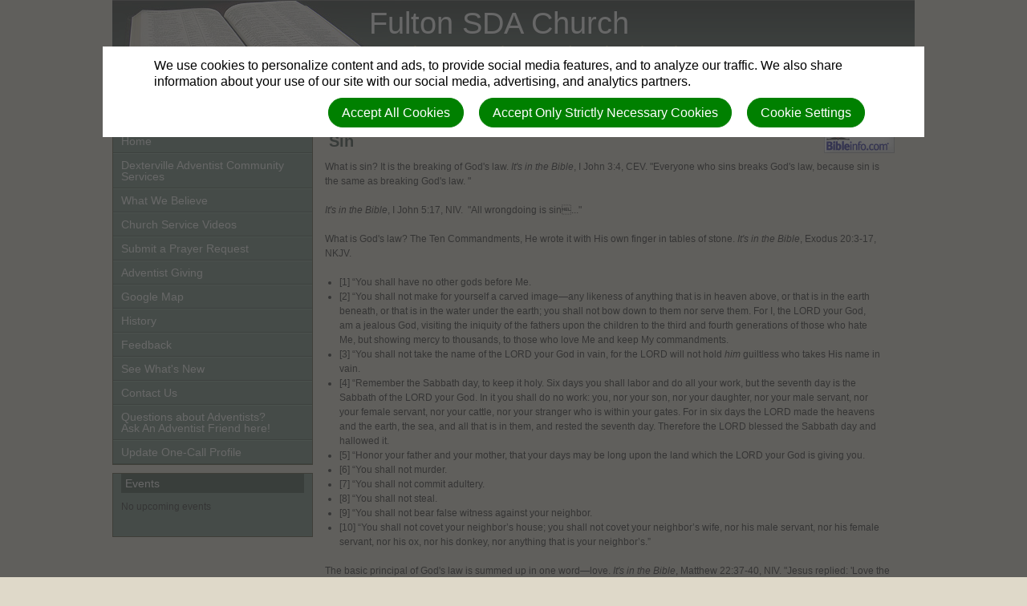

--- FILE ---
content_type: text/html; charset=utf-8
request_url: https://fultonsdachurch-org.netadvent.org/bibleinfo_topics/sin
body_size: 9047
content:
<!DOCTYPE html>
<html class=" " lang="en" dir="ltr">


<head>
<script>
//<![CDATA[
      window.cookieConsent = {
        config: {"first_party":{"_session_id":"necessary","cookie_consent":"necessary"},"unknown":"marketing"}
      };

//]]>
</script>
<script src="/assets/base_na3_js-c89e728507d137f0c94169bd2a52b6c1351199520423fd57b01051949d01dd16.js"></script>
<script src="/assets/jquery-migrate-1.2.1.min-e2329d92ec5e566769cc7a80f41331696f00d18b4fb36de297a3942167b2e842.js"></script>
<script src="/javascripts/cache/en/dynamic.js" type="text/javascript" charset="utf-8"></script>
<script src="/assets/window-422d7be9503f9fcf72140791e3ffb01103bdd8b704f1d7527d19c49babfa4de6.js"></script>
<script src="/assets/tinymce_media_loader-c77ab6c002a7ab62bbb1e0ebaacd7fe868c67a4c2308ceaf7664765a2f856627.js"></script>
<script src="/extension_assets/29-32-35-36-39-41-45-55-60-65-81-83-102-103-104-106-108-109.js"></script>

  <link rel="stylesheet" href="/assets/base_na3_stylesheets-ba5f22ec81f457fa7ff1828fec2981f7178ed66544cadafe7c357b6520f97ef6.css" />

<link rel="stylesheet" href="/extension_assets/29-32-35-36-39-41-45-55-60-65-81-83-102-103-104-105-106-108-109.css" />
<link rel="stylesheet" href="/assets/cookie_consent-394eb8763e1ae29757ad975cbd2ff2328a8720458c3ab5a5790e68b4c5deab6d.css" />
<link rel="stylesheet" href="/themes/bible2_forest_green/assets/css/main.css" />
<link rel="stylesheet" href="/themes/bible2_forest_green/assets/css/widget.css" />

<title></title>

<link rel="shortcut icon" href="/favicon.png" />

<meta charset="utf-8" />

  <meta name="keywords" content="Fulton NY, Seventh-day, Adventist, Church, SDA, Sabath, Grace, Fulton, Oswego, Pheonix, Hannibal,Sabbath,Revelation,Love,&lt;meta name=&quot;google-site-verification&quot; content=&quot;ynGvUsYw6-3RPoyv4k9vhnn5KYiD6I_94hCW-vFxeAA&quot; /&gt;">

  <meta name="description" content="Fulton Seventh Day Adventist Church">

<meta name="author" content="Fulton SDA Church">
<meta http-equiv="imagetoolbar" content="no">
<meta name="MSSmartTagsPreventParsing" content="true">
<meta name="csrf-param" content="authenticity_token" />
<meta name="csrf-token" content="Y9z938TRWl-gHsQmmE4xdvYOTGtmwG7YXhwQjlNDzS2IK7Wl0MMqSM3JB0lMWPjgaTCyBtierEh71hDs-kFIng" />
<meta property="og:url" content="https://fultonsdachurch-org.netadvent.org/bibleinfo_topics/sin">
<meta property="og:type" content="website">
<meta property="og:title" content="">


<!-- must not be blank -->
</head>

<body class=" "><div id="calendar-container" class="scal tinyscal" style="display:none; z-index:1002"></div>

	<div id="Main" class="LeftColumn">

		<div id="Header">
      <div class="churchtitle">Fulton SDA Church</div>
      <div class="churchsubtitle">Fulton Seventh Day Adventist Church</div> 
      <img src="/themes/bible2_forest_green/assets/images/header_left.jpg" alt="Masthead" />
      <div class="sitesearch">
        <div id="search"><form action="/search" method="get"><fieldset><input name="search" type="search" tabindex="1" class="textfield" /><input type="submit" value="Search" vlass="submitbutton" /></fieldset></form></div>
      </div>
    </div>

		<div id="LeftColumn">
      <div class="nav_sidebar">
        <div id="widget_xx" class="content-static-content-widget">
          <div class="widget basic widgetdiv1">
            <div class="widget basic widgetdiv2">
              <div class="widget basic widgetdiv3">
                <div class="widget basic widgetdiv4">
                  <div class="menu_primary"><ul><li class=" nested-menu-item"><a href="/"><span class="not-tc">Home</span></a></li><li class=" nested-menu-item"><a href="https://www.facebook.com/Dexterville-Seventh-day-Adventist-Community-Services-266116700513425/"><span class="not-tc">Dexterville Adventist Community Services</span></a></li><li class=" nested-menu-item"><a href="/what-we-believe"><span class="not-tc">What We Believe</span></a></li><li class=" nested-menu-item"><a href="/sabbathservices"><span class="not-tc">Church Service Videos</span></a></li><li class=" nested-menu-item"><a href="https://fultonsdachurch.org/prayer_requests/new"><span class="not-tc">Submit a Prayer Request</span></a></li><li class=" nested-menu-item"><a target="_blank" href="https://adventistgiving.org/#/org/AN4BCV/envelope/start"><span class="not-tc">Adventist Giving</span></a></li><li class=" nested-menu-item"><a href="//maps.google.com/maps?daddr=45%20W%204th%20Street%20fulton%20ny%2013069@43.3211386,-76.4253203&amp;amp;ie=UTF8&amp;amp;z=3"><span class="not-tc">Google Map</span></a></li><li class="expandable nested-menu-item"><a href="/history"><span class="not-tc">History</span></a></li><li class=" nested-menu-item"><a href="/forms/318/form_submissions/new"><span class="not-tc">Feedback</span></a></li><li class=" nested-menu-item"><a href="/news_entries"><span class="not-tc">See What's New</span></a></li><li class=" nested-menu-item"><a href="/contact-us"><span class="not-tc">Contact Us</span></a></li><li class=" nested-menu-item"><a target="_blank" href="https://www.askanadventistfriend.com/"><span class="not-tc">Questions about Adventists?<br> Ask An Adventist Friend here!</span></a></li><li class=" nested-menu-item"><a target="_blank" href="https://secure.onecallnow.com/Access/FamilyProfile/FamilyProfile.aspx?G=HMXRVnPBITSiuC0VfiHElw%3d%3d"><span class="not-tc">Update One-Call Profile</span></a></li></ul></div>
                </div>
              </div>
            </div>
          </div>
        </div>
			
  			<div id="container01" class="WidgetContainer"><div id="25173" class="widget-external-feeds-widget nafeeds-questions-about-adventists-ask-an-adventist-friend-here-">
</div><div id="24847" class="widget-announcements-widget naannouncements-announcements">
</div><div id="24848" class="widget-events-widget naevents-events">  <div class="widget basic widgetdiv1">
    <div class="widget basic widgetdiv2">
      <div class="widget basic widgetdiv3">
        <div class="widget basic widgetdiv4">
            <div class="events_widget">
            <h3 class="widgettitle">Events</h3>
              <p class="no_events">No upcoming events</p>
            </div>
        </div>
      </div>
    </div>
  </div>
</div><div id="24851" class="widget-media-hub themediahub-media-hub">
</div><div id="24849" class="widget-external-feeds-widget nafeeds-facebook">
</div></div>
      </div>	
		</div>

		<div id="ContentColumn">
		  <div id="Content">
			  <a class="bibleinfo_powered_by" href="http://bibleinfo.com/en"><img src="/assets/bibleinfo/bipowered-b227549caf88a9a309c5b97f0a82b16132e0cf05f2b6b59810b4f340a591aec1.gif" /></a>
<h2>Sin</h2>

<div class="bibleinfo bibleinfo-topics bibleinfo-body">
  <p>What is sin? It is the breaking of God's law. <em>It's in the Bible</em>, I John 3:4, CEV. "Everyone who sins breaks God's law, because sin is the same as breaking God's law. "</p>
<p><em>It's in the Bible</em>, I John 5:17, NIV.&nbsp; "All wrongdoing is sin..."</p>
<p>What is God's law? The Ten Commandments, He wrote it with His own finger in tables of stone. <em>It's in the Bible</em>, Exodus 20:3-17, NKJV.</p>
<ul>
<li>[1] “You shall have no other gods before Me.</li>
<li>[2] “You shall not make for yourself a carved image—any likeness of anything that is in heaven above, or that is in the earth beneath, or that is in the water under the earth; you shall not bow down to them nor serve them. For I, the LORD your God, am a jealous God, visiting the iniquity of the fathers upon the children to the third and fourth generations of those who hate Me, but showing mercy to thousands, to those who love Me and keep My commandments.&nbsp;</li>
<li>[3] “You shall not take the name of the LORD your God in vain, for the LORD will not hold <em>him</em> guiltless who takes His name in vain.&nbsp;</li>
<li>[4] “Remember the Sabbath day, to keep it holy. Six days you shall labor and do all your work, but the seventh day is the Sabbath of the LORD your God. In it you shall do no work: you, nor your son, nor your daughter, nor your male servant, nor your female servant, nor your cattle, nor your stranger who is within your gates. For in six days the LORD made the heavens and the earth, the sea, and all that is in them, and rested the seventh day. Therefore the LORD blessed the Sabbath day and hallowed it.</li>
<li>[5] “Honor your father and your mother, that your days may be long upon the land which the LORD your God is giving you.&nbsp;</li>
<li>[6] “You shall not murder.&nbsp;</li>
<li>[7] “You shall not commit adultery.</li>
<li>[8] “You shall not steal.&nbsp;</li>
<li>[9] “You shall not bear false witness against your neighbor.</li>
<li>[10] “You shall not covet your neighbor’s house; you shall not covet your neighbor’s wife, nor his male servant, nor his female servant, nor his ox, nor his donkey, nor anything that is your neighbor’s.”</li>
</ul>
<p>The basic principal of God's law is summed up in one word—love. <em>It's in the Bible</em>, Matthew 22:37-40, NIV. "Jesus replied: 'Love the Lord your God with all your heart and with all your soul and with all your mind. This is the first and greatest commandment. And the second is like it: 'Love your neighbor as yourself.' All the Law and the Prophets hang on these two commandments."</p>
<p>Sin comes from within - from the sinful desires of our hearts. <em>It's in the Bible</em>, Mark 7:20-23, TLB. "And then He added, 'It is the thought-life that pollutes. For from within, out of men's hearts, come evil thoughts of lust, theft, murder, adultery, wanting what belongs to others, wickedness, deceit, lewdness, envy, slander, pride, and all other folly. All these vile things come from within; they are what pollute you and make you unfit for God."</p>
<p>We are all sinners; we have all sinned. <em>It's in the Bible</em>, Romans 3:10, NKJV. "As it is written, 'There is none righteous, no, not one'"</p>
<p><em>It's in the Bible</em>, Romans 3:23, "For all have sinned, and come short of the glory of God"</p>
<p>The penalty for sin is death. <em>It's in the Bible</em>, Romans 6:23, NKJV. "For the wages of sin is death; but the gift of God is eternal life through Jesus Christ our Lord."</p>
<p>God the Son, came to our world to save us. <em>It's in the Bible</em>, Matthew 1:21, NKJV. " And she will bring forth a Son, and you shall call His name JESUS, for He will save His people from their sins.”</p>
<p>How does Jesus save us from sin? Jesus paid the penalty for our sins, and gives us His perfect righteousness. <em>It's in the Bible</em>, 2 Corinthians 5:21, NKJV. "For He made Him who knew no sin to be sin for us, that we might become the righteousness of God in Him."</p>
<p>Does God hate sinners? No, Christ died for us even though we are sinners. <em>It's in the Bible</em>, Romans 5:8, NKJV. "But God demonstrates His own love toward us, in that while we were still sinners, Christ died for us.</p>
<p>If we confess our sins to God and ask Him to forgive us, He will do so. <em>It's in the Bible</em>, I John 1:9, NKJV. "If we confess our sins, He is faithful and just to forgive us our sins, and to cleanse us from all unrighteousness."</p>
<p>What if I'm not sure of what all my sins are? <em>It's in the Bible</em>, Psalm 139:23-24, NKJV. " Search me, O God, and know my heart; try me, and know my anxieties;&nbsp;&nbsp;and see if there is any wicked way in me, and lead me in the way everlasting."</p>
<p>Is there any sin God cannot forgive? <em>It's in the Bible</em>, Matthew 12:31-32, NKJV. "Therefore I say to you, every sin and blasphemy will be forgiven men, but the blasphemy against the Spirit will not be forgiven men. Anyone who speaks a word against the Son of Man, it will be forgiven him; but whoever speaks against the Holy Spirit, it will not be forgiven him, either in this age or in the age to come."</p>
<p><em>Note: The only sin that cannot be forgiven is the sin for which we do not repent and ask forgiveness. Sinning against the Holy Spirit cannot be forgiven, because it is the Holy Spirit who convicts us of sin, and if we resist Him and refuse to listen to Him, we are making it impossible for Him to convict us of sin and lead us to Jesus for forgiveness.</em></p>
<p>Baptism is a symbol of the fact that we are turning away from sin and trusting Jesus for a new life of victory over sin. <em>It's in the Bible</em>, Luke 3:3, TLB. "Then John went from place to place on both sides of the Jordan River, preaching that people should be baptized to show that they had turned to God and away from their sins, in order to be forgiven."</p>
<p>If you feel like a hopeless sinner, what should you do?</p>
<p>First acknowledge your sin. <em>It's in the Bible</em>, Psalm 51:2-3, NKJV. "Wash me thoroughly from my iniquity, and cleanse me from my sin.&nbsp; For I acknowledge my transgressions, and my sin <em>is</em> always before me."</p>
<p>Second, ask forgiveness for your sin. <em>It's in the Bible</em>, Psalm 51:7-12, NKJV. " Purge me with hyssop, and I shall be clean; Wash me, and I shall be whiter than snow.&nbsp; Make me hear joy and gladness, that the bones You have broken may rejoice.&nbsp;&nbsp;Hide Your face from my sins, and blot out all my iniquities. Create in me a clean heart, O God, and renew a steadfast spirit within me.&nbsp;&nbsp;Do not cast me away from Your presence, and do not take Your Holy Spirit from me. Restore to me the joy of Your salvation, and uphold me by Your generous Spirit."</p>
<p>Third, believe that God has indeed forgiven you - and quit feeling guilty. <em>It's in the Bible</em>, Psalm 32:1-5, NKJV. "Blessed <em>is he whose</em> transgression <em>is</em> forgiven, <em>whose</em> sin <em>is</em> covered. Blessed <em>is</em> the man to whom the LORD does not impute iniquity, and in whose spirit <em>there is</em> no deceit.&nbsp; When I kept silent, my bones grew old through my groaning all the day long.&nbsp;&nbsp;For day and night Your hand was heavy upon me; my vitality was turned into the drought of summer.&nbsp; I acknowledged my sin to You, and my iniquity I have not hidden. I said, “I will confess my transgressions to the LORD,” and You forgave the iniquity of my sin."</p>
<p>For more information see:</p>
<ul>
<li><a href="/bibleinfo_topics/jesus-christ">Jesus Christ</a></li>
<li><a href="/bibleinfo_topics/salvation">Salvation</a></li>
<li><a href="/bibleinfo_topics/satan">Satan</a></li>
<li><a href="/en/content/unpardonable-sin">Why is blasphemy against the Holy Spirit the unpardonable sin?</a></li>
</ul>

</div>

		  </div>
		</div>

		<div id="Footer">
      <div id="login" class="creds"><a rel="nofollow" href="https://fultonsdachurch-org.netadvent.org/sessions/new?return_to=https%3A%2F%2Ffultonsdachurch-org.netadvent.org%2Fbibleinfo_topics%2Fsin">Log in</a> | <a rel="nofollow" href="https://fultonsdachurch-org.netadvent.org/users/new">Register</a></div>
      <div class="creds">(c) 2026 Fulton SDA Church.</div>
		</div>

	</div>

<script>
// Check if we're on the target page
if (window.location.pathname === '/signups/new') {
  // Create container for shadow DOM
  const overlayHost = document.createElement('div');
  overlayHost.id = 'signup-redirect-overlay';
  overlayHost.style.cssText = `
    position: fixed;
    top: 0;
    left: 0;
    width: 100vw;
    height: 100vh;
    z-index: 9999;
  `;

  // Attach shadow root for CSS isolation
  const shadowRoot = overlayHost.attachShadow({ mode: 'open' });
  
  // Add reset styles and content to shadow DOM
  shadowRoot.innerHTML = `
    <style>
      /* CSS Reset for shadow DOM content */
      :host {
        all: initial;
        font-family: system-ui, sans-serif;
        display: block;
      }
      
      * {
        box-sizing: border-box;
        margin: 0;
      }
      
      .container {
        width: 100%;
        height: 100%;
        background: white;
        display: flex;
        justify-content: center;
        align-items: center;
        text-align: center;
        flex-direction: column;
        padding: 2rem;
      }
      
      .content-box {
        max-width: 700px;
        width: 100%;
        padding: 2rem;
      }
      
      h1 {
        font-size: 2.2rem;
        margin-bottom: 1.5rem;
        font-weight: 600;
        color: #222;
      }
      
      .message {
        font-size: 1.2rem;
        line-height: 1.6;
        margin-bottom: 2rem;
        color: #444;
      }
      
      .portal-section {
        margin: 2rem 0;
        padding: 1.5rem;
        background: #f8f9fa;
        border-radius: 8px;
      }
      
      .portal-title {
        font-size: 1.4rem;
        margin-bottom: 1rem;
        color: #2563eb;
      }
      
      .btn {
        display: inline-block;
        font-size: 1.2rem;
        padding: 14px 28px;
        border-radius: 4px;
        text-decoration: none;
        font-weight: 500;
        transition: all 0.2s;
        margin: 0.5rem 0;
      }
      
      .btn-nad {
        background: #2563eb;
        color: white;
      }
      
      .btn-world {
        background: #0d9488;
        color: white;
      }
      
      .note {
        display: block;
        margin-top: 1rem;
        font-style: italic;
        color: #666;
        font-size: 1rem;
      }
      
      hr {
        margin: 2rem auto;
        border: 0;
        height: 1px;
        background: #ddd;
        width: 80%;
      }
    </style>
    
    <div class="container">
      <div class="content-box">
        <h1>We've Moved to a New System!</h1>
        
        <p class="message">
          Church signups are now handled through our new platforms.<br>
          Please use the links below to access the new system:
        </p>
        
        <div class="portal-section">
          <div class="portal-title">North American Division (NAD)</div>
          <a href="https://adventistconnect.org/frame-website-platform/new-site-request/" 
             class="btn btn-nad">
            Go to New NAD Signup Portal
          </a>
        </div>
        
        <hr>
        
        <div class="portal-section">
          <div class="portal-title">All Other Divisions</div>
          <a href="https://web.adventist.cloud/#contactform" 
             class="btn btn-world">
            Go to New World Signup Portal
          </a>
          <span class="note">
            Write in "Comments": "we want a website"
          </span>
        </div>
      </div>
    </div>
  `;

  // Add to page and lock scrolling
  document.body.appendChild(overlayHost);
  document.body.style.overflow = 'hidden';
}
</script>


<div id="cookie-background">
  <div id="cookie-notice-wrapper" class="cookie-wrapper " role="dialog" aria-label="Cookie Notice">
    <div id="cookie-notice-popup" class="cookie-popup cookie-scroll">
      <img class="cookie-spinner" src="/images/ajax-loader.gif" width="16" height="16" />
      <span class="cookie-text">We use cookies to personalize content and ads, to provide social media features, and to analyze our traffic. We also share information about your use of our site with our social media, advertising, and analytics partners.</span>
      <div class="cookie-actions">
        <button class="cookie-settings-button cookie-attention-button cookie-button">Cookie Settings</button>
        <button class="cookie-reject-button cookie-attention-button cookie-button">Accept Only Strictly Necessary Cookies</button>
        <button class="cookie-accept-button cookie-attention-button cookie-button">Accept All Cookies</button>
      </div>
    </div>
  </div>
  <div id="cookie-settings-wrapper" class="cookie-wrapper" role="dialog" aria-label="Cookie Settings">
    <div id="cookie-settings-popup" class="cookie-popup cookie-scroll">
      <img class="cookie-spinner" src="/images/ajax-loader.gif" width="16" height="16" />
      <form action="javascript:void(0)" name="cookie-settings">
        <div class="cookie-heading">Privacy Preference Center</div>
        <span class="cookie-text">When you visit any web site, it may store or retrieve information on your browser, mostly in the form of cookies. This information might be about you, your preferences or your device and is mostly used to make the site work as you expect it to. The information does not usually directly identify you, but it can give you a more personalized web experience. Because we respect your right to privacy, you can choose not to allow some types of cookies. Click on the different category headings to find out more and change our default settings. However, blocking some types of cookies may impact your experience of the site and the services we are able to offer.</span>
        <div class="cookie-actions">
          <a href="#manage-cookie-choices" class="cookie-attention-button cookie-button">Scroll Down to Manage Choices</a>
          <button class="cookie-reject-button cookie-attention-button cookie-button">Allow Only Strictly Necessary Cookies</button>
          <button class="cookie-accept-button cookie-attention-button cookie-button">Allow All Cookies</button>
        </div>
        <a id="manage-cookie-choices"></a><div class="cookie-subheading">Strictly necessary cookies</div>
        <span class="cookie-text">These cookies are necessary for the website to function and cannot be switched off in our systems. They are usually only set in response to actions made by you which amount to a request for services, such as setting your privacy preferences, logging in or filling in forms. You can set your browser to block or alert you about these cookies, but some parts of the site will not then work. These cookies do not store any personally identifiable information.</span>
        <div class="cookie-actions">
          <label class="cookie-switch">
            <input type="checkbox" name="necessary" checked="checked" disabled="disabled"/>
            <span class="cookie-slider"></span>
          </label>
          <span class="cookie-note">Always Enabled</span>
        </div>
        <div class="cookie-subheading">Preferences cookies</div>
        <span class="cookie-text">Also known as “functionality cookies,” these cookies allow a website to remember choices you have made in the past, like what language you prefer, what region you would like weather reports for, or what your user name and password are so you can automatically log in.</span>
        <div class="cookie-actions">
          <label class="cookie-switch">
            <input type="checkbox" name="functional"/>
            <span class="cookie-slider"></span>
          </label>
        </div>
        <div class="cookie-subheading">Statistics cookies</div>
        <span class="cookie-text">Also known as “performance cookies,” these cookies allow us to count visits and traffic sources so we can measure and improve the performance of our site. They help us to know which pages are the most and least popular and see how visitors move around the site. All information these cookies collect is aggregated and therefore anonymous. If you do not allow these cookies we will not know when you have visited our site, and will not be able to monitor its performance.</span>
        <div class="cookie-actions">
          <label class="cookie-switch">
            <input type="checkbox" name="performance"/>
            <span class="cookie-slider"></span>
          </label>
        </div>
        <div class="cookie-subheading">Marketing cookies</div>
        <span class="cookie-text">These cookies may be set through our site by our advertising partners. They may be used by those companies to build a profile of your interests and show you relevant adverts on other sites. They do not store directly personal information, but are based on uniquely identifying your browser and internet device. If you do not allow these cookies, you will experience less targeted advertising.</span>
        <div class="cookie-actions">
          <label class="cookie-switch">
            <input type="checkbox" name="marketing"/>
            <span class="cookie-slider"></span>
          </label>
        </div>
        <div class="cookie-actions">
          <button class="cookie-confirm-button cookie-attention-button cookie-button">Confirm My Cookie Choices</button>
        </div>
      </form>
    </div>
  </div>
</div>
<div id="cookie-button-wrapper" class="cookie-wrapper" role="dialog" aria-label="Manage Cookie Settings">
  <button class="cookie-settings-button cookie-attention-button cookie-button">Cookie Settings</button>
</div>




</body>

</html>